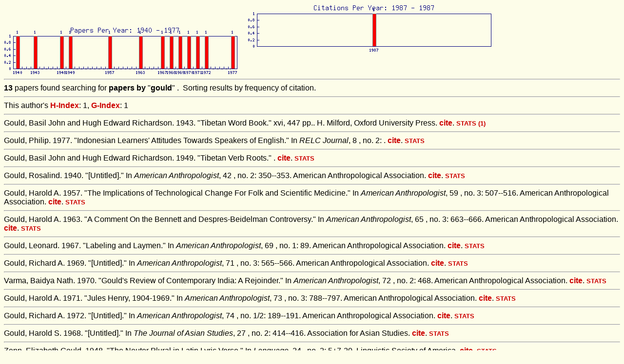

--- FILE ---
content_type: text/html; charset=UTF-8
request_url: http://sealang.net/sala/search.pl?type=author&sort=frequency&target=gould
body_size: 1522
content:
<img align="center" src="../sala/graph.pl?title=Papers&arg=1949+1,1972+1,1970+1,1963+1,1968+1,1948+1,1969+1,1971+1,1967+1,1977+1,1943+1,1957+1,1940+1,"><img src="../sala/graph.pl?title=Citations&arg=1987+1,"><htm>
<head>
<title>Results</title>
<META HTTP-EQUIV="Content-Type" CONTENT="text/html; CHARSET=UTF-8">
<link rel="stylesheet" href="../pm/crcl.css">
<LINK rel="stylesheet" href="pubs.css" type="text/css">
<script type="text/javascript" src="../js/scripts.js"></script>
</head>
<body>

<hr>
<b>13</b> papers found searching for <b>papers by</b> "<b>gould</b>"&nbsp;.&nbsp;  Sorting results by frequency of citation.<hr> 
This author's <a target="image" href="http://arxiv.org/abs/physics/0508025" title="Number of papers cited this many times (Hirsch 2005)">H-Index</a>: 1, <a target="image"  href="http://en.wikipedia.org/wiki/G-index" title="Number of papers collectively cited this many times-squared (Egghe 2006)">G-Index</a>: 1<hr>   Gould, Basil John and Hugh Edward Richardson. 1943. "Tibetan Word Book." xvi, 447 pp.. H. Milford, Oxford University Press. <a href="/sala/cite.pl?id=gould1943tibetan" onClick='anotherWin=window.open("","anotherWin","scrollbars,resizable,outerHeight=800,outerWidth=600");anotherWin.focus();' target="anotherWin">cite</a>.
 <a target="image" href="../sala/xref.pl?id=gould1943tibetan"><small><b>STATS</b> (1) </small></a> <hr>
   Gould, Philip. 1977. "Indonesian Learners' Attitudes Towards Speakers of English." In <i>RELC Journal</i>, 8 , no. 2: .  <a href="/sala/cite.pl?id=gould1977indonesian" onClick='anotherWin=window.open("","anotherWin","scrollbars,resizable,outerHeight=800,outerWidth=600");anotherWin.focus();' target="anotherWin">cite</a>.
 <a target="image" href="../sala/xref.pl?id=gould1977indonesian"><small><b>STATS</b></small></a> <hr>
   Gould, Basil John and Hugh Edward Richardson. 1949. "Tibetan Verb Roots." .  <a href="/sala/cite.pl?id=gould1949tibetan" onClick='anotherWin=window.open("","anotherWin","scrollbars,resizable,outerHeight=800,outerWidth=600");anotherWin.focus();' target="anotherWin">cite</a>.
 <a target="image" href="../sala/xref.pl?id=gould1949tibetan"><small><b>STATS</b></small></a> <hr>
   Gould, Rosalind. 1940. "[Untitled]." In <i>American Anthropologist</i>, 42 , no. 2: 350--353. American Anthropological Association. <a href="/sala/cite.pl?id=gould1940untitled" onClick='anotherWin=window.open("","anotherWin","scrollbars,resizable,outerHeight=800,outerWidth=600");anotherWin.focus();' target="anotherWin">cite</a>.
 <a target="image" href="../sala/xref.pl?id=gould1940untitled"><small><b>STATS</b></small></a> <hr>
   Gould, Harold A. 1957. "The Implications of Technological Change For Folk and Scientific Medicine." In <i>American Anthropologist</i>, 59 , no. 3: 507--516. American Anthropological Association. <a href="/sala/cite.pl?id=gould1957implications" onClick='anotherWin=window.open("","anotherWin","scrollbars,resizable,outerHeight=800,outerWidth=600");anotherWin.focus();' target="anotherWin">cite</a>.
 <a target="image" href="../sala/xref.pl?id=gould1957implications"><small><b>STATS</b></small></a> <hr>
   Gould, Harold A. 1963. "A Comment On the Bennett and Despres-Beidelman Controversy." In <i>American Anthropologist</i>, 65 , no. 3: 663--666. American Anthropological Association. <a href="/sala/cite.pl?id=gould1963comment" onClick='anotherWin=window.open("","anotherWin","scrollbars,resizable,outerHeight=800,outerWidth=600");anotherWin.focus();' target="anotherWin">cite</a>.
 <a target="image" href="../sala/xref.pl?id=gould1963comment"><small><b>STATS</b></small></a> <hr>
   Gould, Leonard. 1967. "Labeling and Laymen." In <i>American Anthropologist</i>, 69 , no. 1: 89. American Anthropological Association. <a href="/sala/cite.pl?id=gould1967labeling" onClick='anotherWin=window.open("","anotherWin","scrollbars,resizable,outerHeight=800,outerWidth=600");anotherWin.focus();' target="anotherWin">cite</a>.
 <a target="image" href="../sala/xref.pl?id=gould1967labeling"><small><b>STATS</b></small></a> <hr>
   Gould, Richard A. 1969. "[Untitled]." In <i>American Anthropologist</i>, 71 , no. 3: 565--566. American Anthropological Association. <a href="/sala/cite.pl?id=gould1969untitled" onClick='anotherWin=window.open("","anotherWin","scrollbars,resizable,outerHeight=800,outerWidth=600");anotherWin.focus();' target="anotherWin">cite</a>.
 <a target="image" href="../sala/xref.pl?id=gould1969untitled"><small><b>STATS</b></small></a> <hr>
   Varma, Baidya Nath. 1970. "Gould's Review of Contemporary India: A Rejoinder." In <i>American Anthropologist</i>, 72 , no. 2: 468. American Anthropological Association. <a href="/sala/cite.pl?id=varma1970gould" onClick='anotherWin=window.open("","anotherWin","scrollbars,resizable,outerHeight=800,outerWidth=600");anotherWin.focus();' target="anotherWin">cite</a>.
 <a target="image" href="../sala/xref.pl?id=varma1970gould"><small><b>STATS</b></small></a> <hr>
   Gould, Harold A. 1971. "Jules Henry, 1904-1969." In <i>American Anthropologist</i>, 73 , no. 3: 788--797. American Anthropological Association. <a href="/sala/cite.pl?id=gould1971jules" onClick='anotherWin=window.open("","anotherWin","scrollbars,resizable,outerHeight=800,outerWidth=600");anotherWin.focus();' target="anotherWin">cite</a>.
 <a target="image" href="../sala/xref.pl?id=gould1971jules"><small><b>STATS</b></small></a> <hr>
   Gould, Richard A. 1972. "[Untitled]." In <i>American Anthropologist</i>, 74 , no. 1/2: 189--191. American Anthropological Association. <a href="/sala/cite.pl?id=gould1972untitled" onClick='anotherWin=window.open("","anotherWin","scrollbars,resizable,outerHeight=800,outerWidth=600");anotherWin.focus();' target="anotherWin">cite</a>.
 <a target="image" href="../sala/xref.pl?id=gould1972untitled"><small><b>STATS</b></small></a> <hr>
   Gould, Harold S. 1968. "[Untitled]." In <i>The Journal of Asian Studies</i>, 27 , no. 2: 414--416. Association for Asian Studies. <a href="/sala/cite.pl?id=gould1968untitled" onClick='anotherWin=window.open("","anotherWin","scrollbars,resizable,outerHeight=800,outerWidth=600");anotherWin.focus();' target="anotherWin">cite</a>.
 <a target="image" href="../sala/xref.pl?id=gould1968untitled"><small><b>STATS</b></small></a> <hr>
   Zenn, Elizabeth Gould. 1948. "The Neuter Plural in Latin Lyric Verse." In <i>Language</i>, 24 , no. 2: 5+7-20. Linguistic Society of America. <a href="/sala/cite.pl?id=zenn1948neuter" onClick='anotherWin=window.open("","anotherWin","scrollbars,resizable,outerHeight=800,outerWidth=600");anotherWin.focus();' target="anotherWin">cite</a>.
 <a target="image" href="../sala/xref.pl?id=zenn1948neuter"><small><b>STATS</b></small></a> <hr>


--- FILE ---
content_type: text/css
request_url: http://sealang.net/sala/pubs.css
body_size: 211
content:
body { background-color: #fdfde9; }
.h2 {
  font-size: 1.2em;
  font-weight: bold;
  text-align:center;
  background-color:#00ccff;
  margin-top: 1%;
  margin-bottom: 1%;
}
.h3 {
  font-size: 1em;
  font-weight: bold;
  text-align:center;
  background-color:#ffccff;
  margin-top: 1%;
  margin-bottom: 1%;
}
.nopad {padding-left:1pt;
        padding-right:2pt;
        font-variant:small-caps;
        font-weight:bold;
        font-size:0.75em;
}
